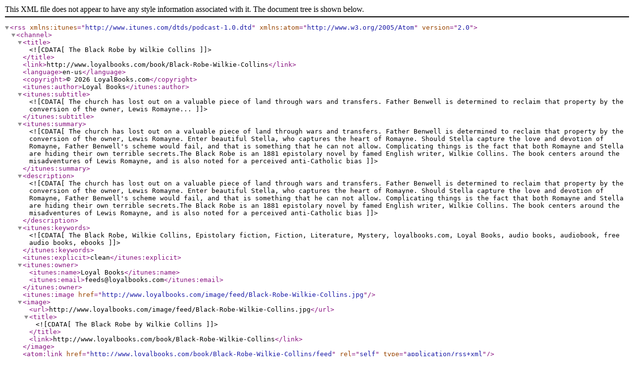

--- FILE ---
content_type: application/xml; charset=UTF-8
request_url: http://www.loyalbooks.com/book/Black-Robe-Wilkie-Collins/feed
body_size: 31386
content:
<?xml version="1.0" encoding="UTF-8"?>
<rss version="2.0" xmlns:itunes="http://www.itunes.com/dtds/podcast-1.0.dtd" xmlns:atom="http://www.w3.org/2005/Atom">
<channel>

<title><![CDATA[The Black Robe by Wilkie Collins]]></title>
<link>http://www.loyalbooks.com/book/Black-Robe-Wilkie-Collins</link>
<language>en-us</language>
<copyright>&#169; 2026 LoyalBooks.com</copyright>
<itunes:author>Loyal Books</itunes:author>

<itunes:subtitle><![CDATA[The church has lost out on a valuable piece of land through wars and transfers. Father Benwell is determined to reclaim that property by the conversion of the owner, Lewis Romayne...]]></itunes:subtitle>

<itunes:summary><![CDATA[The church has lost out on a valuable piece of land through wars and transfers. Father Benwell is determined to reclaim that property by the conversion of the owner, Lewis Romayne. Enter beautiful Stella, who captures the heart of Romayne. Should Stella capture the love and devotion of Romayne, Father Benwell's scheme would fail, and that is something that he can not allow. Complicating things is the fact that both Romayne and Stella are hiding their own terrible secrets.The Black Robe is an 1881 epistolary novel by famed English writer, Wilkie Collins. The book centers around the misadventures of Lewis Romayne, and is also noted for a perceived anti-Catholic bias]]></itunes:summary>

<description><![CDATA[The church has lost out on a valuable piece of land through wars and transfers. Father Benwell is determined to reclaim that property by the conversion of the owner, Lewis Romayne. Enter beautiful Stella, who captures the heart of Romayne. Should Stella capture the love and devotion of Romayne, Father Benwell's scheme would fail, and that is something that he can not allow. Complicating things is the fact that both Romayne and Stella are hiding their own terrible secrets.The Black Robe is an 1881 epistolary novel by famed English writer, Wilkie Collins. The book centers around the misadventures of Lewis Romayne, and is also noted for a perceived anti-Catholic bias]]></description>

<itunes:keywords><![CDATA[The Black Robe, Wilkie Collins, Epistolary fiction, Fiction, Literature, Mystery, loyalbooks.com, Loyal Books, audio books, audiobook, free audio books, ebooks]]></itunes:keywords>

<itunes:explicit>clean</itunes:explicit>

<itunes:owner>
<itunes:name>Loyal Books</itunes:name>
<itunes:email>feeds@loyalbooks.com</itunes:email>
</itunes:owner>

<itunes:image href="http://www.loyalbooks.com/image/feed/Black-Robe-Wilkie-Collins.jpg" />
<image>
<url>http://www.loyalbooks.com/image/feed/Black-Robe-Wilkie-Collins.jpg</url>
<title><![CDATA[The Black Robe by Wilkie Collins]]></title>
<link>http://www.loyalbooks.com/book/Black-Robe-Wilkie-Collins</link>
</image>

<atom:link href="http://www.loyalbooks.com/book/Black-Robe-Wilkie-Collins/feed" rel="self" type="application/rss+xml" />

<itunes:category text="Arts">
<itunes:category text="Literature" />
</itunes:category>

<ttl>43,200</ttl>

<item>
<title><![CDATA[0 - 1 - Before the Story, First Scene]]></title>
<itunes:author><![CDATA[Wilkie Collins]]></itunes:author>
<itunes:summary>More great books at LoyalBooks.com</itunes:summary>
<description>More great books at LoyalBooks.com</description>
<link>http://www.loyalbooks.com/book/Black-Robe-Wilkie-Collins</link>
<enclosure url="http://www.archive.org/download/black_robe_1011_librivox/blackrobe_0_1_collins_64kb.mp3" length="20000000" type="audio/mpeg" />
<guid>http://www.archive.org/download/black_robe_1011_librivox/blackrobe_0_1_collins_64kb.mp3</guid>
<pubDate>Fri, 02 Jan 2026 00:00:00 +0000</pubDate>
<itunes:duration>42:32</itunes:duration>
</item>

<item>
<title><![CDATA[0 - 2 - Before the Story, Second Scene]]></title>
<itunes:author><![CDATA[Wilkie Collins]]></itunes:author>
<itunes:summary>More great books at LoyalBooks.com</itunes:summary>
<description>More great books at LoyalBooks.com</description>
<link>http://www.loyalbooks.com/book/Black-Robe-Wilkie-Collins</link>
<enclosure url="http://www.archive.org/download/black_robe_1011_librivox/blackrobe_0_2_collins_64kb.mp3" length="14000000" type="audio/mpeg" />
<guid>http://www.archive.org/download/black_robe_1011_librivox/blackrobe_0_2_collins_64kb.mp3</guid>
<pubDate>Thu, 01 Jan 2026 00:00:00 +0000</pubDate>
<itunes:duration>29:14</itunes:duration>
</item>

<item>
<title><![CDATA[1 - 01 - Book the First, Chapter 1]]></title>
<itunes:author><![CDATA[Wilkie Collins]]></itunes:author>
<itunes:summary>More great books at LoyalBooks.com</itunes:summary>
<description>More great books at LoyalBooks.com</description>
<link>http://www.loyalbooks.com/book/Black-Robe-Wilkie-Collins</link>
<enclosure url="http://www.archive.org/download/black_robe_1011_librivox/blackrobe_1_01_collins_64kb.mp3" length="8000000" type="audio/mpeg" />
<guid>http://www.archive.org/download/black_robe_1011_librivox/blackrobe_1_01_collins_64kb.mp3</guid>
<pubDate>Wed, 31 Dec 2025 00:00:00 +0000</pubDate>
<itunes:duration>18:21</itunes:duration>
</item>

<item>
<title><![CDATA[1 - 02 - Book the First, Chapter 2]]></title>
<itunes:author><![CDATA[Wilkie Collins]]></itunes:author>
<itunes:summary>More great books at LoyalBooks.com</itunes:summary>
<description>More great books at LoyalBooks.com</description>
<link>http://www.loyalbooks.com/book/Black-Robe-Wilkie-Collins</link>
<enclosure url="http://www.archive.org/download/black_robe_1011_librivox/blackrobe_1_02_collins_64kb.mp3" length="6000000" type="audio/mpeg" />
<guid>http://www.archive.org/download/black_robe_1011_librivox/blackrobe_1_02_collins_64kb.mp3</guid>
<pubDate>Tue, 30 Dec 2025 00:00:00 +0000</pubDate>
<itunes:duration>14:12</itunes:duration>
</item>

<item>
<title><![CDATA[1 - 03 - Book the First, Chapter 3]]></title>
<itunes:author><![CDATA[Wilkie Collins]]></itunes:author>
<itunes:summary>More great books at LoyalBooks.com</itunes:summary>
<description>More great books at LoyalBooks.com</description>
<link>http://www.loyalbooks.com/book/Black-Robe-Wilkie-Collins</link>
<enclosure url="http://www.archive.org/download/black_robe_1011_librivox/blackrobe_1_03_collins_64kb.mp3" length="8000000" type="audio/mpeg" />
<guid>http://www.archive.org/download/black_robe_1011_librivox/blackrobe_1_03_collins_64kb.mp3</guid>
<pubDate>Mon, 29 Dec 2025 00:00:00 +0000</pubDate>
<itunes:duration>17:18</itunes:duration>
</item>

<item>
<title><![CDATA[1 - 04 - Book the First, Chapter 4]]></title>
<itunes:author><![CDATA[Wilkie Collins]]></itunes:author>
<itunes:summary>More great books at LoyalBooks.com</itunes:summary>
<description>More great books at LoyalBooks.com</description>
<link>http://www.loyalbooks.com/book/Black-Robe-Wilkie-Collins</link>
<enclosure url="http://www.archive.org/download/black_robe_1011_librivox/blackrobe_1_04_collins_64kb.mp3" length="4000000" type="audio/mpeg" />
<guid>http://www.archive.org/download/black_robe_1011_librivox/blackrobe_1_04_collins_64kb.mp3</guid>
<pubDate>Sun, 28 Dec 2025 00:00:00 +0000</pubDate>
<itunes:duration>10:15</itunes:duration>
</item>

<item>
<title><![CDATA[1 - 05 - Book the First, Chapter 5]]></title>
<itunes:author><![CDATA[Wilkie Collins]]></itunes:author>
<itunes:summary>More great books at LoyalBooks.com</itunes:summary>
<description>More great books at LoyalBooks.com</description>
<link>http://www.loyalbooks.com/book/Black-Robe-Wilkie-Collins</link>
<enclosure url="http://www.archive.org/download/black_robe_1011_librivox/blackrobe_1_05_collins_64kb.mp3" length="7000000" type="audio/mpeg" />
<guid>http://www.archive.org/download/black_robe_1011_librivox/blackrobe_1_05_collins_64kb.mp3</guid>
<pubDate>Sat, 27 Dec 2025 00:00:00 +0000</pubDate>
<itunes:duration>15:23</itunes:duration>
</item>

<item>
<title><![CDATA[1 - 06 - Book the First, Chapter 6]]></title>
<itunes:author><![CDATA[Wilkie Collins]]></itunes:author>
<itunes:summary>More great books at LoyalBooks.com</itunes:summary>
<description>More great books at LoyalBooks.com</description>
<link>http://www.loyalbooks.com/book/Black-Robe-Wilkie-Collins</link>
<enclosure url="http://www.archive.org/download/black_robe_1011_librivox/blackrobe_1_06_collins_64kb.mp3" length="7000000" type="audio/mpeg" />
<guid>http://www.archive.org/download/black_robe_1011_librivox/blackrobe_1_06_collins_64kb.mp3</guid>
<pubDate>Fri, 26 Dec 2025 00:00:00 +0000</pubDate>
<itunes:duration>16:26</itunes:duration>
</item>

<item>
<title><![CDATA[1 - 07 - Book the First, Chapter 7]]></title>
<itunes:author><![CDATA[Wilkie Collins]]></itunes:author>
<itunes:summary>More great books at LoyalBooks.com</itunes:summary>
<description>More great books at LoyalBooks.com</description>
<link>http://www.loyalbooks.com/book/Black-Robe-Wilkie-Collins</link>
<enclosure url="http://www.archive.org/download/black_robe_1011_librivox/blackrobe_1_07_collins_64kb.mp3" length="5000000" type="audio/mpeg" />
<guid>http://www.archive.org/download/black_robe_1011_librivox/blackrobe_1_07_collins_64kb.mp3</guid>
<pubDate>Thu, 25 Dec 2025 00:00:00 +0000</pubDate>
<itunes:duration>11:47</itunes:duration>
</item>

<item>
<title><![CDATA[1 - 08 - Book the First, Chapter 8]]></title>
<itunes:author><![CDATA[Wilkie Collins]]></itunes:author>
<itunes:summary>More great books at LoyalBooks.com</itunes:summary>
<description>More great books at LoyalBooks.com</description>
<link>http://www.loyalbooks.com/book/Black-Robe-Wilkie-Collins</link>
<enclosure url="http://www.archive.org/download/black_robe_1011_librivox/blackrobe_1_08_collins_64kb.mp3" length="9000000" type="audio/mpeg" />
<guid>http://www.archive.org/download/black_robe_1011_librivox/blackrobe_1_08_collins_64kb.mp3</guid>
<pubDate>Wed, 24 Dec 2025 00:00:00 +0000</pubDate>
<itunes:duration>19:30</itunes:duration>
</item>

<item>
<title><![CDATA[1 - 09 - Book the First, Chapter 9]]></title>
<itunes:author><![CDATA[Wilkie Collins]]></itunes:author>
<itunes:summary>More great books at LoyalBooks.com</itunes:summary>
<description>More great books at LoyalBooks.com</description>
<link>http://www.loyalbooks.com/book/Black-Robe-Wilkie-Collins</link>
<enclosure url="http://www.archive.org/download/black_robe_1011_librivox/blackrobe_1_09_collins_64kb.mp3" length="2000000" type="audio/mpeg" />
<guid>http://www.archive.org/download/black_robe_1011_librivox/blackrobe_1_09_collins_64kb.mp3</guid>
<pubDate>Tue, 23 Dec 2025 00:00:00 +0000</pubDate>
<itunes:duration>06:06</itunes:duration>
</item>

<item>
<title><![CDATA[1 - 10 - Book the First, Chapter 10]]></title>
<itunes:author><![CDATA[Wilkie Collins]]></itunes:author>
<itunes:summary>More great books at LoyalBooks.com</itunes:summary>
<description>More great books at LoyalBooks.com</description>
<link>http://www.loyalbooks.com/book/Black-Robe-Wilkie-Collins</link>
<enclosure url="http://www.archive.org/download/black_robe_1011_librivox/blackrobe_1_10_collins_64kb.mp3" length="7000000" type="audio/mpeg" />
<guid>http://www.archive.org/download/black_robe_1011_librivox/blackrobe_1_10_collins_64kb.mp3</guid>
<pubDate>Mon, 22 Dec 2025 00:00:00 +0000</pubDate>
<itunes:duration>15:56</itunes:duration>
</item>

<item>
<title><![CDATA[1 - 11 - Book the First, Chapter 11]]></title>
<itunes:author><![CDATA[Wilkie Collins]]></itunes:author>
<itunes:summary>More great books at LoyalBooks.com</itunes:summary>
<description>More great books at LoyalBooks.com</description>
<link>http://www.loyalbooks.com/book/Black-Robe-Wilkie-Collins</link>
<enclosure url="http://www.archive.org/download/black_robe_1011_librivox/blackrobe_1_11_collins_64kb.mp3" length="5000000" type="audio/mpeg" />
<guid>http://www.archive.org/download/black_robe_1011_librivox/blackrobe_1_11_collins_64kb.mp3</guid>
<pubDate>Sun, 21 Dec 2025 00:00:00 +0000</pubDate>
<itunes:duration>12:20</itunes:duration>
</item>

<item>
<title><![CDATA[1 - 12 - Book the First, Chapter 12]]></title>
<itunes:author><![CDATA[Wilkie Collins]]></itunes:author>
<itunes:summary>More great books at LoyalBooks.com</itunes:summary>
<description>More great books at LoyalBooks.com</description>
<link>http://www.loyalbooks.com/book/Black-Robe-Wilkie-Collins</link>
<enclosure url="http://www.archive.org/download/black_robe_1011_librivox/blackrobe_1_12_collins_64kb.mp3" length="13000000" type="audio/mpeg" />
<guid>http://www.archive.org/download/black_robe_1011_librivox/blackrobe_1_12_collins_64kb.mp3</guid>
<pubDate>Sat, 20 Dec 2025 00:00:00 +0000</pubDate>
<itunes:duration>27:24</itunes:duration>
</item>

<item>
<title><![CDATA[1 - 13 - Book the First, Chapter 13]]></title>
<itunes:author><![CDATA[Wilkie Collins]]></itunes:author>
<itunes:summary>More great books at LoyalBooks.com</itunes:summary>
<description>More great books at LoyalBooks.com</description>
<link>http://www.loyalbooks.com/book/Black-Robe-Wilkie-Collins</link>
<enclosure url="http://www.archive.org/download/black_robe_1011_librivox/blackrobe_1_13_collins_64kb.mp3" length="1000000" type="audio/mpeg" />
<guid>http://www.archive.org/download/black_robe_1011_librivox/blackrobe_1_13_collins_64kb.mp3</guid>
<pubDate>Fri, 19 Dec 2025 00:00:00 +0000</pubDate>
<itunes:duration>03:04</itunes:duration>
</item>

<item>
<title><![CDATA[2 - 1  - Book the Second, Chapter 1]]></title>
<itunes:author><![CDATA[Wilkie Collins]]></itunes:author>
<itunes:summary>More great books at LoyalBooks.com</itunes:summary>
<description>More great books at LoyalBooks.com</description>
<link>http://www.loyalbooks.com/book/Black-Robe-Wilkie-Collins</link>
<enclosure url="http://www.archive.org/download/black_robe_1011_librivox/blackrobe_2_1_collins_64kb.mp3" length="7000000" type="audio/mpeg" />
<guid>http://www.archive.org/download/black_robe_1011_librivox/blackrobe_2_1_collins_64kb.mp3</guid>
<pubDate>Thu, 18 Dec 2025 00:00:00 +0000</pubDate>
<itunes:duration>15:19</itunes:duration>
</item>

<item>
<title><![CDATA[2 - 2  - Book the Second, Chapter 2]]></title>
<itunes:author><![CDATA[Wilkie Collins]]></itunes:author>
<itunes:summary>More great books at LoyalBooks.com</itunes:summary>
<description>More great books at LoyalBooks.com</description>
<link>http://www.loyalbooks.com/book/Black-Robe-Wilkie-Collins</link>
<enclosure url="http://www.archive.org/download/black_robe_1011_librivox/blackrobe_2_2_collins_64kb.mp3" length="8000000" type="audio/mpeg" />
<guid>http://www.archive.org/download/black_robe_1011_librivox/blackrobe_2_2_collins_64kb.mp3</guid>
<pubDate>Wed, 17 Dec 2025 00:00:00 +0000</pubDate>
<itunes:duration>17:28</itunes:duration>
</item>

<item>
<title><![CDATA[2 - 3  - Book the Second, Chapter 3]]></title>
<itunes:author><![CDATA[Wilkie Collins]]></itunes:author>
<itunes:summary>More great books at LoyalBooks.com</itunes:summary>
<description>More great books at LoyalBooks.com</description>
<link>http://www.loyalbooks.com/book/Black-Robe-Wilkie-Collins</link>
<enclosure url="http://www.archive.org/download/black_robe_1011_librivox/blackrobe_2_3_collins_64kb.mp3" length="5000000" type="audio/mpeg" />
<guid>http://www.archive.org/download/black_robe_1011_librivox/blackrobe_2_3_collins_64kb.mp3</guid>
<pubDate>Tue, 16 Dec 2025 00:00:00 +0000</pubDate>
<itunes:duration>10:47</itunes:duration>
</item>

<item>
<title><![CDATA[2 - 4  - Book the Second, Chapter 4]]></title>
<itunes:author><![CDATA[Wilkie Collins]]></itunes:author>
<itunes:summary>More great books at LoyalBooks.com</itunes:summary>
<description>More great books at LoyalBooks.com</description>
<link>http://www.loyalbooks.com/book/Black-Robe-Wilkie-Collins</link>
<enclosure url="http://www.archive.org/download/black_robe_1011_librivox/blackrobe_2_4_collins_64kb.mp3" length="9000000" type="audio/mpeg" />
<guid>http://www.archive.org/download/black_robe_1011_librivox/blackrobe_2_4_collins_64kb.mp3</guid>
<pubDate>Mon, 15 Dec 2025 00:00:00 +0000</pubDate>
<itunes:duration>19:28</itunes:duration>
</item>

<item>
<title><![CDATA[3 - 1  - Book the Third, Chapter 1]]></title>
<itunes:author><![CDATA[Wilkie Collins]]></itunes:author>
<itunes:summary>More great books at LoyalBooks.com</itunes:summary>
<description>More great books at LoyalBooks.com</description>
<link>http://www.loyalbooks.com/book/Black-Robe-Wilkie-Collins</link>
<enclosure url="http://www.archive.org/download/black_robe_1011_librivox/blackrobe_3_1_collins_64kb.mp3" length="3000000" type="audio/mpeg" />
<guid>http://www.archive.org/download/black_robe_1011_librivox/blackrobe_3_1_collins_64kb.mp3</guid>
<pubDate>Sun, 14 Dec 2025 00:00:00 +0000</pubDate>
<itunes:duration>07:20</itunes:duration>
</item>

<item>
<title><![CDATA[3 - 2  - Book the Third, Chapter 2]]></title>
<itunes:author><![CDATA[Wilkie Collins]]></itunes:author>
<itunes:summary>More great books at LoyalBooks.com</itunes:summary>
<description>More great books at LoyalBooks.com</description>
<link>http://www.loyalbooks.com/book/Black-Robe-Wilkie-Collins</link>
<enclosure url="http://www.archive.org/download/black_robe_1011_librivox/blackrobe_3_2_collins_64kb.mp3" length="8000000" type="audio/mpeg" />
<guid>http://www.archive.org/download/black_robe_1011_librivox/blackrobe_3_2_collins_64kb.mp3</guid>
<pubDate>Sat, 13 Dec 2025 00:00:00 +0000</pubDate>
<itunes:duration>17:08</itunes:duration>
</item>

<item>
<title><![CDATA[3 - 3  - Book the Third, Chapter 3]]></title>
<itunes:author><![CDATA[Wilkie Collins]]></itunes:author>
<itunes:summary>More great books at LoyalBooks.com</itunes:summary>
<description>More great books at LoyalBooks.com</description>
<link>http://www.loyalbooks.com/book/Black-Robe-Wilkie-Collins</link>
<enclosure url="http://www.archive.org/download/black_robe_1011_librivox/blackrobe_3_3_collins_64kb.mp3" length="7000000" type="audio/mpeg" />
<guid>http://www.archive.org/download/black_robe_1011_librivox/blackrobe_3_3_collins_64kb.mp3</guid>
<pubDate>Fri, 12 Dec 2025 00:00:00 +0000</pubDate>
<itunes:duration>15:02</itunes:duration>
</item>

<item>
<title><![CDATA[3 - 4  - Book the Third, Chapter 4]]></title>
<itunes:author><![CDATA[Wilkie Collins]]></itunes:author>
<itunes:summary>More great books at LoyalBooks.com</itunes:summary>
<description>More great books at LoyalBooks.com</description>
<link>http://www.loyalbooks.com/book/Black-Robe-Wilkie-Collins</link>
<enclosure url="http://www.archive.org/download/black_robe_1011_librivox/blackrobe_3_4_collins_64kb.mp3" length="9000000" type="audio/mpeg" />
<guid>http://www.archive.org/download/black_robe_1011_librivox/blackrobe_3_4_collins_64kb.mp3</guid>
<pubDate>Thu, 11 Dec 2025 00:00:00 +0000</pubDate>
<itunes:duration>19:33</itunes:duration>
</item>

<item>
<title><![CDATA[3 - 5  - 1 - Book the Third, Chapter 5, Part 1]]></title>
<itunes:author><![CDATA[Wilkie Collins]]></itunes:author>
<itunes:summary>More great books at LoyalBooks.com</itunes:summary>
<description>More great books at LoyalBooks.com</description>
<link>http://www.loyalbooks.com/book/Black-Robe-Wilkie-Collins</link>
<enclosure url="http://www.archive.org/download/black_robe_1011_librivox/blackrobe_3_5_collins_64kb.mp3" length="11000000" type="audio/mpeg" />
<guid>http://www.archive.org/download/black_robe_1011_librivox/blackrobe_3_5_collins_64kb.mp3</guid>
<pubDate>Wed, 10 Dec 2025 00:00:00 +0000</pubDate>
<itunes:duration>24:39</itunes:duration>
</item>

<item>
<title><![CDATA[3 - 5 - 2  - Book the Third, Chapter 5, Part 2]]></title>
<itunes:author><![CDATA[Wilkie Collins]]></itunes:author>
<itunes:summary>More great books at LoyalBooks.com</itunes:summary>
<description>More great books at LoyalBooks.com</description>
<link>http://www.loyalbooks.com/book/Black-Robe-Wilkie-Collins</link>
<enclosure url="http://www.archive.org/download/black_robe_1011_librivox/blackrobe_3_6_collins_64kb.mp3" length="13000000" type="audio/mpeg" />
<guid>http://www.archive.org/download/black_robe_1011_librivox/blackrobe_3_6_collins_64kb.mp3</guid>
<pubDate>Tue, 09 Dec 2025 00:00:00 +0000</pubDate>
<itunes:duration>28:09</itunes:duration>
</item>

<item>
<title><![CDATA[4 - 1 - Book the Fourth, Chapter 1]]></title>
<itunes:author><![CDATA[Wilkie Collins]]></itunes:author>
<itunes:summary>More great books at LoyalBooks.com</itunes:summary>
<description>More great books at LoyalBooks.com</description>
<link>http://www.loyalbooks.com/book/Black-Robe-Wilkie-Collins</link>
<enclosure url="http://www.archive.org/download/black_robe_1011_librivox/blackrobe_4_1_collins_64kb.mp3" length="4000000" type="audio/mpeg" />
<guid>http://www.archive.org/download/black_robe_1011_librivox/blackrobe_4_1_collins_64kb.mp3</guid>
<pubDate>Mon, 08 Dec 2025 00:00:00 +0000</pubDate>
<itunes:duration>09:01</itunes:duration>
</item>

<item>
<title><![CDATA[4 - 2  - Book the Fourth, Chapter 2]]></title>
<itunes:author><![CDATA[Wilkie Collins]]></itunes:author>
<itunes:summary>More great books at LoyalBooks.com</itunes:summary>
<description>More great books at LoyalBooks.com</description>
<link>http://www.loyalbooks.com/book/Black-Robe-Wilkie-Collins</link>
<enclosure url="http://www.archive.org/download/black_robe_1011_librivox/blackrobe_4_2_collins_64kb.mp3" length="10000000" type="audio/mpeg" />
<guid>http://www.archive.org/download/black_robe_1011_librivox/blackrobe_4_2_collins_64kb.mp3</guid>
<pubDate>Sun, 07 Dec 2025 00:00:00 +0000</pubDate>
<itunes:duration>22:18</itunes:duration>
</item>

<item>
<title><![CDATA[4 - 3  - Book the Fourth, Chapter 3]]></title>
<itunes:author><![CDATA[Wilkie Collins]]></itunes:author>
<itunes:summary>More great books at LoyalBooks.com</itunes:summary>
<description>More great books at LoyalBooks.com</description>
<link>http://www.loyalbooks.com/book/Black-Robe-Wilkie-Collins</link>
<enclosure url="http://www.archive.org/download/black_robe_1011_librivox/blackrobe_4_3_collins_64kb.mp3" length="8000000" type="audio/mpeg" />
<guid>http://www.archive.org/download/black_robe_1011_librivox/blackrobe_4_3_collins_64kb.mp3</guid>
<pubDate>Sat, 06 Dec 2025 00:00:00 +0000</pubDate>
<itunes:duration>18:10</itunes:duration>
</item>

<item>
<title><![CDATA[4 - 4  - Book the Fourth, Chapter 4]]></title>
<itunes:author><![CDATA[Wilkie Collins]]></itunes:author>
<itunes:summary>More great books at LoyalBooks.com</itunes:summary>
<description>More great books at LoyalBooks.com</description>
<link>http://www.loyalbooks.com/book/Black-Robe-Wilkie-Collins</link>
<enclosure url="http://www.archive.org/download/black_robe_1011_librivox/blackrobe_4_4_collins_64kb.mp3" length="5000000" type="audio/mpeg" />
<guid>http://www.archive.org/download/black_robe_1011_librivox/blackrobe_4_4_collins_64kb.mp3</guid>
<pubDate>Fri, 05 Dec 2025 00:00:00 +0000</pubDate>
<itunes:duration>12:01</itunes:duration>
</item>

<item>
<title><![CDATA[4 - 5  - Book the Fourth, Chapter 5]]></title>
<itunes:author><![CDATA[Wilkie Collins]]></itunes:author>
<itunes:summary>More great books at LoyalBooks.com</itunes:summary>
<description>More great books at LoyalBooks.com</description>
<link>http://www.loyalbooks.com/book/Black-Robe-Wilkie-Collins</link>
<enclosure url="http://www.archive.org/download/black_robe_1011_librivox/blackrobe_4_5_collins_64kb.mp3" length="2000000" type="audio/mpeg" />
<guid>http://www.archive.org/download/black_robe_1011_librivox/blackrobe_4_5_collins_64kb.mp3</guid>
<pubDate>Thu, 04 Dec 2025 00:00:00 +0000</pubDate>
<itunes:duration>04:42</itunes:duration>
</item>

<item>
<title><![CDATA[4 - 6  - Book the Fourth, Chapter 6]]></title>
<itunes:author><![CDATA[Wilkie Collins]]></itunes:author>
<itunes:summary>More great books at LoyalBooks.com</itunes:summary>
<description>More great books at LoyalBooks.com</description>
<link>http://www.loyalbooks.com/book/Black-Robe-Wilkie-Collins</link>
<enclosure url="http://www.archive.org/download/black_robe_1011_librivox/blackrobe_4_6_collins_64kb.mp3" length="6000000" type="audio/mpeg" />
<guid>http://www.archive.org/download/black_robe_1011_librivox/blackrobe_4_6_collins_64kb.mp3</guid>
<pubDate>Wed, 03 Dec 2025 00:00:00 +0000</pubDate>
<itunes:duration>13:26</itunes:duration>
</item>

<item>
<title><![CDATA[4 - 7  - Book the Fourth, Chapter 7]]></title>
<itunes:author><![CDATA[Wilkie Collins]]></itunes:author>
<itunes:summary>More great books at LoyalBooks.com</itunes:summary>
<description>More great books at LoyalBooks.com</description>
<link>http://www.loyalbooks.com/book/Black-Robe-Wilkie-Collins</link>
<enclosure url="http://www.archive.org/download/black_robe_1011_librivox/blackrobe_4_7_collins_64kb.mp3" length="8000000" type="audio/mpeg" />
<guid>http://www.archive.org/download/black_robe_1011_librivox/blackrobe_4_7_collins_64kb.mp3</guid>
<pubDate>Tue, 02 Dec 2025 00:00:00 +0000</pubDate>
<itunes:duration>18:06</itunes:duration>
</item>

<item>
<title><![CDATA[4 - 8  - Book the Fourth, Chapter 8]]></title>
<itunes:author><![CDATA[Wilkie Collins]]></itunes:author>
<itunes:summary>More great books at LoyalBooks.com</itunes:summary>
<description>More great books at LoyalBooks.com</description>
<link>http://www.loyalbooks.com/book/Black-Robe-Wilkie-Collins</link>
<enclosure url="http://www.archive.org/download/black_robe_1011_librivox/blackrobe_4_8_collins_64kb.mp3" length="1000000" type="audio/mpeg" />
<guid>http://www.archive.org/download/black_robe_1011_librivox/blackrobe_4_8_collins_64kb.mp3</guid>
<pubDate>Mon, 01 Dec 2025 00:00:00 +0000</pubDate>
<itunes:duration>01:39</itunes:duration>
</item>

<item>
<title><![CDATA[5 - 1  - Book the Fifth, Chapter 1]]></title>
<itunes:author><![CDATA[Wilkie Collins]]></itunes:author>
<itunes:summary>More great books at LoyalBooks.com</itunes:summary>
<description>More great books at LoyalBooks.com</description>
<link>http://www.loyalbooks.com/book/Black-Robe-Wilkie-Collins</link>
<enclosure url="http://www.archive.org/download/black_robe_1011_librivox/blackrobe_5_1_collins_64kb.mp3" length="6000000" type="audio/mpeg" />
<guid>http://www.archive.org/download/black_robe_1011_librivox/blackrobe_5_1_collins_64kb.mp3</guid>
<pubDate>Sun, 30 Nov 2025 00:00:00 +0000</pubDate>
<itunes:duration>14:10</itunes:duration>
</item>

<item>
<title><![CDATA[5 - 2  - Book the Fifth, Chapter 2]]></title>
<itunes:author><![CDATA[Wilkie Collins]]></itunes:author>
<itunes:summary>More great books at LoyalBooks.com</itunes:summary>
<description>More great books at LoyalBooks.com</description>
<link>http://www.loyalbooks.com/book/Black-Robe-Wilkie-Collins</link>
<enclosure url="http://www.archive.org/download/black_robe_1011_librivox/blackrobe_5_2_collins_64kb.mp3" length="4000000" type="audio/mpeg" />
<guid>http://www.archive.org/download/black_robe_1011_librivox/blackrobe_5_2_collins_64kb.mp3</guid>
<pubDate>Sat, 29 Nov 2025 00:00:00 +0000</pubDate>
<itunes:duration>08:21</itunes:duration>
</item>

<item>
<title><![CDATA[5 - 3  - Book the Fifth, Chapter 3]]></title>
<itunes:author><![CDATA[Wilkie Collins]]></itunes:author>
<itunes:summary>More great books at LoyalBooks.com</itunes:summary>
<description>More great books at LoyalBooks.com</description>
<link>http://www.loyalbooks.com/book/Black-Robe-Wilkie-Collins</link>
<enclosure url="http://www.archive.org/download/black_robe_1011_librivox/blackrobe_5_3_collins_64kb.mp3" length="9000000" type="audio/mpeg" />
<guid>http://www.archive.org/download/black_robe_1011_librivox/blackrobe_5_3_collins_64kb.mp3</guid>
<pubDate>Fri, 28 Nov 2025 00:00:00 +0000</pubDate>
<itunes:duration>18:48</itunes:duration>
</item>

<item>
<title><![CDATA[5 - 4  - Book the Fifth, Chapter 4]]></title>
<itunes:author><![CDATA[Wilkie Collins]]></itunes:author>
<itunes:summary>More great books at LoyalBooks.com</itunes:summary>
<description>More great books at LoyalBooks.com</description>
<link>http://www.loyalbooks.com/book/Black-Robe-Wilkie-Collins</link>
<enclosure url="http://www.archive.org/download/black_robe_1011_librivox/blackrobe_5_4_collins_64kb.mp3" length="7000000" type="audio/mpeg" />
<guid>http://www.archive.org/download/black_robe_1011_librivox/blackrobe_5_4_collins_64kb.mp3</guid>
<pubDate>Thu, 27 Nov 2025 00:00:00 +0000</pubDate>
<itunes:duration>15:20</itunes:duration>
</item>

<item>
<title><![CDATA[6 - 1  - After the Story, Chapter 1]]></title>
<itunes:author><![CDATA[Wilkie Collins]]></itunes:author>
<itunes:summary>More great books at LoyalBooks.com</itunes:summary>
<description>More great books at LoyalBooks.com</description>
<link>http://www.loyalbooks.com/book/Black-Robe-Wilkie-Collins</link>
<enclosure url="http://www.archive.org/download/black_robe_1011_librivox/blackrobe_6_1_collins_64kb.mp3" length="1000000" type="audio/mpeg" />
<guid>http://www.archive.org/download/black_robe_1011_librivox/blackrobe_6_1_collins_64kb.mp3</guid>
<pubDate>Wed, 26 Nov 2025 00:00:00 +0000</pubDate>
<itunes:duration>03:57</itunes:duration>
</item>

<item>
<title><![CDATA[6 - 2 - 1  - After the Story, Chapter 2, Part 1]]></title>
<itunes:author><![CDATA[Wilkie Collins]]></itunes:author>
<itunes:summary>More great books at LoyalBooks.com</itunes:summary>
<description>More great books at LoyalBooks.com</description>
<link>http://www.loyalbooks.com/book/Black-Robe-Wilkie-Collins</link>
<enclosure url="http://www.archive.org/download/black_robe_1011_librivox/blackrobe_6_2_collins_64kb.mp3" length="19000000" type="audio/mpeg" />
<guid>http://www.archive.org/download/black_robe_1011_librivox/blackrobe_6_2_collins_64kb.mp3</guid>
<pubDate>Tue, 25 Nov 2025 00:00:00 +0000</pubDate>
<itunes:duration>40:08</itunes:duration>
</item>

<item>
<title><![CDATA[6 - 2 - 2 - After the Story, Chapter 2, Part 2]]></title>
<itunes:author><![CDATA[Wilkie Collins]]></itunes:author>
<itunes:summary>More great books at LoyalBooks.com</itunes:summary>
<description>More great books at LoyalBooks.com</description>
<link>http://www.loyalbooks.com/book/Black-Robe-Wilkie-Collins</link>
<enclosure url="http://www.archive.org/download/black_robe_1011_librivox/blackrobe_6_3_collins_64kb.mp3" length="22000000" type="audio/mpeg" />
<guid>http://www.archive.org/download/black_robe_1011_librivox/blackrobe_6_3_collins_64kb.mp3</guid>
<pubDate>Mon, 24 Nov 2025 00:00:00 +0000</pubDate>
<itunes:duration>47:37</itunes:duration>
</item>

<item>
<title><![CDATA[6 - 2 - 3 - After the Story, Chapter 2, Part 3]]></title>
<itunes:author><![CDATA[Wilkie Collins]]></itunes:author>
<itunes:summary>More great books at LoyalBooks.com</itunes:summary>
<description>More great books at LoyalBooks.com</description>
<link>http://www.loyalbooks.com/book/Black-Robe-Wilkie-Collins</link>
<enclosure url="http://www.archive.org/download/black_robe_1011_librivox/blackrobe_6_4_collins_64kb.mp3" length="15000000" type="audio/mpeg" />
<guid>http://www.archive.org/download/black_robe_1011_librivox/blackrobe_6_4_collins_64kb.mp3</guid>
<pubDate>Sun, 23 Nov 2025 00:00:00 +0000</pubDate>
<itunes:duration>31:25</itunes:duration>
</item>

<item>
<title><![CDATA[6 - 2 - 4 - After the Story, Chapter 2, Part 4]]></title>
<itunes:author><![CDATA[Wilkie Collins]]></itunes:author>
<itunes:summary>More great books at LoyalBooks.com</itunes:summary>
<description>More great books at LoyalBooks.com</description>
<link>http://www.loyalbooks.com/book/Black-Robe-Wilkie-Collins</link>
<enclosure url="http://www.archive.org/download/black_robe_1011_librivox/blackrobe_6_5_collins_64kb.mp3" length="12000000" type="audio/mpeg" />
<guid>http://www.archive.org/download/black_robe_1011_librivox/blackrobe_6_5_collins_64kb.mp3</guid>
<pubDate>Sat, 22 Nov 2025 00:00:00 +0000</pubDate>
<itunes:duration>25:48</itunes:duration>
</item>

</channel>
</rss>